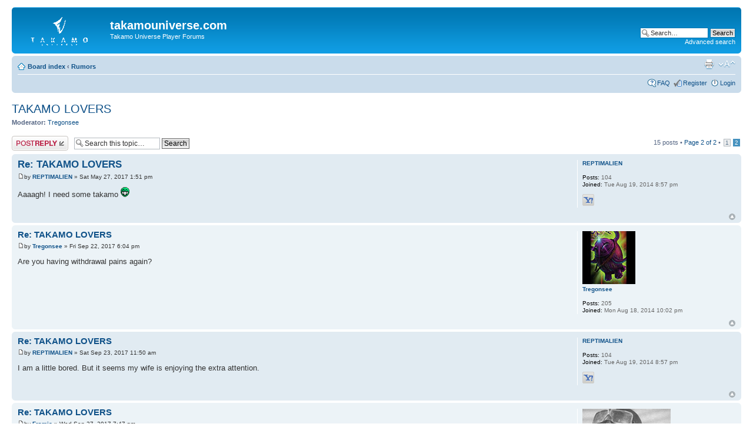

--- FILE ---
content_type: text/html; charset=UTF-8
request_url: http://takamouniverse.com/phpbbbb/viewtopic.php?f=14&p=1289&sid=340176f5ff84be49fb90cb5ec084e7bb
body_size: 4606
content:
<!DOCTYPE html PUBLIC "-//W3C//DTD XHTML 1.0 Strict//EN" "http://www.w3.org/TR/xhtml1/DTD/xhtml1-strict.dtd">
<html xmlns="http://www.w3.org/1999/xhtml" dir="ltr" lang="en-gb" xml:lang="en-gb">
<head>

<meta http-equiv="content-type" content="text/html; charset=UTF-8" />
<meta http-equiv="content-style-type" content="text/css" />
<meta http-equiv="content-language" content="en-gb" />
<meta http-equiv="imagetoolbar" content="no" />
<meta name="resource-type" content="document" />
<meta name="distribution" content="global" />
<meta name="keywords" content="" />
<meta name="description" content="" />

<title>takamouniverse.com &bull; View topic - TAKAMO LOVERS</title>

<link rel="alternate" type="application/atom+xml" title="Feed - takamouniverse.com" href="http://takamouniverse.com/phpbbbb/feed.php" /><link rel="alternate" type="application/atom+xml" title="Feed - New Topics" href="http://takamouniverse.com/phpbbbb/feed.php?mode=topics" /><link rel="alternate" type="application/atom+xml" title="Feed - Forum - Rumors" href="http://takamouniverse.com/phpbbbb/feed.php?f=14" /><link rel="alternate" type="application/atom+xml" title="Feed - Topic - TAKAMO LOVERS" href="http://takamouniverse.com/phpbbbb/feed.php?f=14&amp;t=280" />

<!--
	phpBB style name: prosilver
	Based on style:   prosilver (this is the default phpBB3 style)
	Original author:  Tom Beddard ( http://www.subBlue.com/ )
	Modified by:
-->

<script type="text/javascript">
// <![CDATA[
	var jump_page = 'Enter the page number you wish to go to:';
	var on_page = '2';
	var per_page = '10';
	var base_url = './viewtopic.php?f=14&amp;t=280&amp;sid=7ceb2f4399d8af0ea67ed93339c384cf';
	var style_cookie = 'phpBBstyle';
	var style_cookie_settings = '; path=/; domain=takamouniverse.com';
	var onload_functions = new Array();
	var onunload_functions = new Array();

	

	/**
	* Find a member
	*/
	function find_username(url)
	{
		popup(url, 760, 570, '_usersearch');
		return false;
	}

	/**
	* New function for handling multiple calls to window.onload and window.unload by pentapenguin
	*/
	window.onload = function()
	{
		for (var i = 0; i < onload_functions.length; i++)
		{
			eval(onload_functions[i]);
		}
	};

	window.onunload = function()
	{
		for (var i = 0; i < onunload_functions.length; i++)
		{
			eval(onunload_functions[i]);
		}
	};

// ]]>
</script>
<script type="text/javascript" src="./styles/prosilver/template/styleswitcher.js"></script>
<script type="text/javascript" src="./styles/prosilver/template/forum_fn.js"></script>

<link href="./styles/prosilver/theme/print.css" rel="stylesheet" type="text/css" media="print" title="printonly" />
<link href="./style.php?id=1&amp;lang=en&amp;sid=7ceb2f4399d8af0ea67ed93339c384cf" rel="stylesheet" type="text/css" media="screen, projection" />

<link href="./styles/prosilver/theme/normal.css" rel="stylesheet" type="text/css" title="A" />
<link href="./styles/prosilver/theme/medium.css" rel="alternate stylesheet" type="text/css" title="A+" />
<link href="./styles/prosilver/theme/large.css" rel="alternate stylesheet" type="text/css" title="A++" />



</head>

<body id="phpbb" class="section-viewtopic ltr">

<div id="wrap">
	<a id="top" name="top" accesskey="t"></a>
	<div id="page-header">
		<div class="headerbar">
			<div class="inner"><span class="corners-top"><span></span></span>

			<div id="site-description">
				<a href="./index.php?sid=7ceb2f4399d8af0ea67ed93339c384cf" title="Board index" id="logo"><img src="./styles/prosilver/imageset/site_logo.gif" width="139" height="52" alt="" title="" /></a>
				<h1>takamouniverse.com</h1>
				<p>Takamo Universe Player Forums</p>
				<p class="skiplink"><a href="#start_here">Skip to content</a></p>
			</div>

		
			<div id="search-box">
				<form action="./search.php?sid=7ceb2f4399d8af0ea67ed93339c384cf" method="get" id="search">
				<fieldset>
					<input name="keywords" id="keywords" type="text" maxlength="128" title="Search for keywords" class="inputbox search" value="Search…" onclick="if(this.value=='Search…')this.value='';" onblur="if(this.value=='')this.value='Search…';" />
					<input class="button2" value="Search" type="submit" /><br />
					<a href="./search.php?sid=7ceb2f4399d8af0ea67ed93339c384cf" title="View the advanced search options">Advanced search</a> <input type="hidden" name="sid" value="7ceb2f4399d8af0ea67ed93339c384cf" />

				</fieldset>
				</form>
			</div>
		

			<span class="corners-bottom"><span></span></span></div>
		</div>

		<div class="navbar">
			<div class="inner"><span class="corners-top"><span></span></span>

			<ul class="linklist navlinks">
				<li class="icon-home"><a href="./index.php?sid=7ceb2f4399d8af0ea67ed93339c384cf" accesskey="h">Board index</a>  <strong>&#8249;</strong> <a href="./viewforum.php?f=14&amp;sid=7ceb2f4399d8af0ea67ed93339c384cf">Rumors</a></li>

				<li class="rightside"><a href="#" onclick="fontsizeup(); return false;" onkeypress="return fontsizeup(event);" class="fontsize" title="Change font size">Change font size</a></li>

				<li class="rightside"><a href="./viewtopic.php?f=14&amp;t=280&amp;start=10&amp;sid=7ceb2f4399d8af0ea67ed93339c384cf&amp;view=print" title="Print view" accesskey="p" class="print">Print view</a></li>
			</ul>

			

			<ul class="linklist rightside">
				<li class="icon-faq"><a href="./faq.php?sid=7ceb2f4399d8af0ea67ed93339c384cf" title="Frequently Asked Questions">FAQ</a></li>
				<li class="icon-register"><a href="./ucp.php?mode=register&amp;sid=7ceb2f4399d8af0ea67ed93339c384cf">Register</a></li>
					<li class="icon-logout"><a href="./ucp.php?mode=login&amp;sid=7ceb2f4399d8af0ea67ed93339c384cf" title="Login" accesskey="x">Login</a></li>
				
			</ul>

			<span class="corners-bottom"><span></span></span></div>
		</div>

	</div>

	<a name="start_here"></a>
	<div id="page-body">
		
<h2><a href="./viewtopic.php?f=14&amp;t=280&amp;start=10&amp;sid=7ceb2f4399d8af0ea67ed93339c384cf">TAKAMO LOVERS</a></h2>
<!-- NOTE: remove the style="display: none" when you want to have the forum description on the topic body --><div style="display: none !important;">This is where you may want to look for or send rumors about what is going on in the game. I would hope that Randy could send out some good ones from time to time, like highest overall tech level, highest level of income, number of races playing, how many planets blown up so far, etc.<br /></div>
<p>
	<strong>Moderator:</strong> <a href="./memberlist.php?mode=viewprofile&amp;u=58&amp;sid=7ceb2f4399d8af0ea67ed93339c384cf">Tregonsee</a>
</p>


<div class="topic-actions">

	<div class="buttons">
	
		<div class="reply-icon"><a href="./posting.php?mode=reply&amp;f=14&amp;t=280&amp;sid=7ceb2f4399d8af0ea67ed93339c384cf" title="Post a reply"><span></span>Post a reply</a></div>
	
	</div>

	
		<div class="search-box">
			<form method="get" id="topic-search" action="./search.php?sid=7ceb2f4399d8af0ea67ed93339c384cf">
			<fieldset>
				<input class="inputbox search tiny"  type="text" name="keywords" id="search_keywords" size="20" value="Search this topic…" onclick="if(this.value=='Search this topic…')this.value='';" onblur="if(this.value=='')this.value='Search this topic…';" />
				<input class="button2" type="submit" value="Search" />
				<input type="hidden" name="t" value="280" />
<input type="hidden" name="sf" value="msgonly" />
<input type="hidden" name="sid" value="7ceb2f4399d8af0ea67ed93339c384cf" />

			</fieldset>
			</form>
		</div>
	
		<div class="pagination">
			15 posts
			 &bull; <a href="#" onclick="jumpto(); return false;" title="Click to jump to page…">Page <strong>2</strong> of <strong>2</strong></a> &bull; <span><a href="./viewtopic.php?f=14&amp;t=280&amp;sid=7ceb2f4399d8af0ea67ed93339c384cf">1</a><span class="page-sep">, </span><strong>2</strong></span>
		</div>
	

</div>
<div class="clear"></div>


	<div id="p1270" class="post bg2">
		<div class="inner"><span class="corners-top"><span></span></span>

		<div class="postbody">
			

			<h3 class="first"><a href="#p1270">Re: TAKAMO LOVERS</a></h3>
			<p class="author"><a href="./viewtopic.php?p=1270&amp;sid=7ceb2f4399d8af0ea67ed93339c384cf#p1270"><img src="./styles/prosilver/imageset/icon_post_target.gif" width="11" height="9" alt="Post" title="Post" /></a>by <strong><a href="./memberlist.php?mode=viewprofile&amp;u=64&amp;sid=7ceb2f4399d8af0ea67ed93339c384cf">REPTIMALIEN</a></strong> &raquo; Sat May 27, 2017 1:51 pm </p>

			

			<div class="content">Aaaagh! I need some takamo <img src="./images/smilies/icon_mrgreen.gif" alt=":mrgreen:" title="Mr. Green" /></div>

			

		</div>

		
			<dl class="postprofile" id="profile1270">
			<dt>
				<a href="./memberlist.php?mode=viewprofile&amp;u=64&amp;sid=7ceb2f4399d8af0ea67ed93339c384cf">REPTIMALIEN</a>
			</dt>

			

		<dd>&nbsp;</dd>

		<dd><strong>Posts:</strong> 104</dd><dd><strong>Joined:</strong> Tue Aug 19, 2014 8:57 pm</dd>
			<dd>
				<ul class="profile-icons">
					<li class="yahoo-icon"><a href="http://edit.yahoo.com/config/send_webmesg?.target=Williamgolsonjr%40att.net&amp;.src=pg" onclick="popup(this.href, 780, 550); return false;" title="YIM"><span>YIM</span></a></li>
				</ul>
			</dd>
		

		</dl>
	

		<div class="back2top"><a href="#wrap" class="top" title="Top">Top</a></div>

		<span class="corners-bottom"><span></span></span></div>
	</div>

	<hr class="divider" />

	<div id="p1285" class="post bg1">
		<div class="inner"><span class="corners-top"><span></span></span>

		<div class="postbody">
			

			<h3 ><a href="#p1285">Re: TAKAMO LOVERS</a></h3>
			<p class="author"><a href="./viewtopic.php?p=1285&amp;sid=7ceb2f4399d8af0ea67ed93339c384cf#p1285"><img src="./styles/prosilver/imageset/icon_post_target.gif" width="11" height="9" alt="Post" title="Post" /></a>by <strong><a href="./memberlist.php?mode=viewprofile&amp;u=58&amp;sid=7ceb2f4399d8af0ea67ed93339c384cf">Tregonsee</a></strong> &raquo; Fri Sep 22, 2017 6:04 pm </p>

			

			<div class="content">Are you having withdrawal pains again?</div>

			

		</div>

		
			<dl class="postprofile" id="profile1285">
			<dt>
				<a href="./memberlist.php?mode=viewprofile&amp;u=58&amp;sid=7ceb2f4399d8af0ea67ed93339c384cf"><img src="./download/file.php?avatar=58_1408502148.jpeg" width="90" height="90" alt="User avatar" /></a><br />
				<a href="./memberlist.php?mode=viewprofile&amp;u=58&amp;sid=7ceb2f4399d8af0ea67ed93339c384cf">Tregonsee</a>
			</dt>

			

		<dd>&nbsp;</dd>

		<dd><strong>Posts:</strong> 205</dd><dd><strong>Joined:</strong> Mon Aug 18, 2014 10:02 pm</dd>

		</dl>
	

		<div class="back2top"><a href="#wrap" class="top" title="Top">Top</a></div>

		<span class="corners-bottom"><span></span></span></div>
	</div>

	<hr class="divider" />

	<div id="p1286" class="post bg2">
		<div class="inner"><span class="corners-top"><span></span></span>

		<div class="postbody">
			

			<h3 ><a href="#p1286">Re: TAKAMO LOVERS</a></h3>
			<p class="author"><a href="./viewtopic.php?p=1286&amp;sid=7ceb2f4399d8af0ea67ed93339c384cf#p1286"><img src="./styles/prosilver/imageset/icon_post_target.gif" width="11" height="9" alt="Post" title="Post" /></a>by <strong><a href="./memberlist.php?mode=viewprofile&amp;u=64&amp;sid=7ceb2f4399d8af0ea67ed93339c384cf">REPTIMALIEN</a></strong> &raquo; Sat Sep 23, 2017 11:50 am </p>

			

			<div class="content">I am a little bored. But it seems my wife is enjoying the extra attention.</div>

			

		</div>

		
			<dl class="postprofile" id="profile1286">
			<dt>
				<a href="./memberlist.php?mode=viewprofile&amp;u=64&amp;sid=7ceb2f4399d8af0ea67ed93339c384cf">REPTIMALIEN</a>
			</dt>

			

		<dd>&nbsp;</dd>

		<dd><strong>Posts:</strong> 104</dd><dd><strong>Joined:</strong> Tue Aug 19, 2014 8:57 pm</dd>
			<dd>
				<ul class="profile-icons">
					<li class="yahoo-icon"><a href="http://edit.yahoo.com/config/send_webmesg?.target=Williamgolsonjr%40att.net&amp;.src=pg" onclick="popup(this.href, 780, 550); return false;" title="YIM"><span>YIM</span></a></li>
				</ul>
			</dd>
		

		</dl>
	

		<div class="back2top"><a href="#wrap" class="top" title="Top">Top</a></div>

		<span class="corners-bottom"><span></span></span></div>
	</div>

	<hr class="divider" />

	<div id="p1287" class="post bg1">
		<div class="inner"><span class="corners-top"><span></span></span>

		<div class="postbody">
			

			<h3 ><a href="#p1287">Re: TAKAMO LOVERS</a></h3>
			<p class="author"><a href="./viewtopic.php?p=1287&amp;sid=7ceb2f4399d8af0ea67ed93339c384cf#p1287"><img src="./styles/prosilver/imageset/icon_post_target.gif" width="11" height="9" alt="Post" title="Post" /></a>by <strong><a href="./memberlist.php?mode=viewprofile&amp;u=23243&amp;sid=7ceb2f4399d8af0ea67ed93339c384cf">Framis</a></strong> &raquo; Wed Sep 27, 2017 7:47 pm </p>

			

			<div class="content">Been quiet for me because of Harvey (our house flooded) and a vacation to Europe (planned and paid for 6 months ago).</div>

			

		</div>

		
			<dl class="postprofile" id="profile1287">
			<dt>
				<a href="./memberlist.php?mode=viewprofile&amp;u=23243&amp;sid=7ceb2f4399d8af0ea67ed93339c384cf"><img src="./download/file.php?avatar=23243_1491265081.jpg" width="150" height="138" alt="User avatar" /></a><br />
				<a href="./memberlist.php?mode=viewprofile&amp;u=23243&amp;sid=7ceb2f4399d8af0ea67ed93339c384cf">Framis</a>
			</dt>

			

		<dd>&nbsp;</dd>

		<dd><strong>Posts:</strong> 87</dd><dd><strong>Joined:</strong> Sun Oct 09, 2016 4:47 pm</dd>

		</dl>
	

		<div class="back2top"><a href="#wrap" class="top" title="Top">Top</a></div>

		<span class="corners-bottom"><span></span></span></div>
	</div>

	<hr class="divider" />

	<div id="p1289" class="post bg2">
		<div class="inner"><span class="corners-top"><span></span></span>

		<div class="postbody">
			

			<h3 ><a href="#p1289">Re: TAKAMO LOVERS</a></h3>
			<p class="author"><a href="./viewtopic.php?p=1289&amp;sid=7ceb2f4399d8af0ea67ed93339c384cf#p1289"><img src="./styles/prosilver/imageset/icon_post_target.gif" width="11" height="9" alt="Post" title="Post" /></a>by <strong><a href="./memberlist.php?mode=viewprofile&amp;u=64&amp;sid=7ceb2f4399d8af0ea67ed93339c384cf">REPTIMALIEN</a></strong> &raquo; Wed Sep 27, 2017 9:25 pm </p>

			

			<div class="content">I hope everything is okay.</div>

			

		</div>

		
			<dl class="postprofile" id="profile1289">
			<dt>
				<a href="./memberlist.php?mode=viewprofile&amp;u=64&amp;sid=7ceb2f4399d8af0ea67ed93339c384cf">REPTIMALIEN</a>
			</dt>

			

		<dd>&nbsp;</dd>

		<dd><strong>Posts:</strong> 104</dd><dd><strong>Joined:</strong> Tue Aug 19, 2014 8:57 pm</dd>
			<dd>
				<ul class="profile-icons">
					<li class="yahoo-icon"><a href="http://edit.yahoo.com/config/send_webmesg?.target=Williamgolsonjr%40att.net&amp;.src=pg" onclick="popup(this.href, 780, 550); return false;" title="YIM"><span>YIM</span></a></li>
				</ul>
			</dd>
		

		</dl>
	

		<div class="back2top"><a href="#wrap" class="top" title="Top">Top</a></div>

		<span class="corners-bottom"><span></span></span></div>
	</div>

	<hr class="divider" />

	<form id="viewtopic" method="post" action="./viewtopic.php?f=14&amp;t=280&amp;start=10&amp;sid=7ceb2f4399d8af0ea67ed93339c384cf">

	<fieldset class="display-options" style="margin-top: 0; ">
		<a href="./viewtopic.php?f=14&amp;t=280&amp;sid=7ceb2f4399d8af0ea67ed93339c384cf&amp;start=0" class="left-box left">Previous</a>
		<label>Display posts from previous: <select name="st" id="st"><option value="0" selected="selected">All posts</option><option value="1">1 day</option><option value="7">7 days</option><option value="14">2 weeks</option><option value="30">1 month</option><option value="90">3 months</option><option value="180">6 months</option><option value="365">1 year</option></select></label>
		<label>Sort by <select name="sk" id="sk"><option value="a">Author</option><option value="t" selected="selected">Post time</option><option value="s">Subject</option></select></label> <label><select name="sd" id="sd"><option value="a" selected="selected">Ascending</option><option value="d">Descending</option></select> <input type="submit" name="sort" value="Go" class="button2" /></label>
		
	</fieldset>

	</form>
	<hr />


<div class="topic-actions">
	<div class="buttons">
	
		<div class="reply-icon"><a href="./posting.php?mode=reply&amp;f=14&amp;t=280&amp;sid=7ceb2f4399d8af0ea67ed93339c384cf" title="Post a reply"><span></span>Post a reply</a></div>
	
	</div>

	
		<div class="pagination">
			15 posts
			 &bull; <a href="#" onclick="jumpto(); return false;" title="Click to jump to page…">Page <strong>2</strong> of <strong>2</strong></a> &bull; <span><a href="./viewtopic.php?f=14&amp;t=280&amp;sid=7ceb2f4399d8af0ea67ed93339c384cf">1</a><span class="page-sep">, </span><strong>2</strong></span>
		</div>
	
</div>


	<p></p><p><a href="./viewforum.php?f=14&amp;sid=7ceb2f4399d8af0ea67ed93339c384cf" class="left-box left" accesskey="r">Return to Rumors</a></p>

	<form method="post" id="jumpbox" action="./viewforum.php?sid=7ceb2f4399d8af0ea67ed93339c384cf" onsubmit="if(this.f.value == -1){return false;}">

	
		<fieldset class="jumpbox">
	
			<label for="f" accesskey="j">Jump to:</label>
			<select name="f" id="f" onchange="if(this.options[this.selectedIndex].value != -1){ document.forms['jumpbox'].submit() }">
			
				<option value="-1">Select a forum</option>
			<option value="-1">------------------</option>
				<option value="1">Takamo Player Discussion Forums</option>
			
				<option value="9">&nbsp; &nbsp;Introduce Yourself</option>
			
				<option value="12">&nbsp; &nbsp;Takamo Fiction</option>
			
				<option value="15">&nbsp; &nbsp;Player Histories</option>
			
				<option value="16">&nbsp; &nbsp;Ancient Archives</option>
			
				<option value="21">&nbsp; &nbsp;Advertisements</option>
			
				<option value="22">&nbsp; &nbsp;Archived posts from previous forum</option>
			
				<option value="27">Input Page</option>
			
				<option value="28">Takamo Playing Tips</option>
			
				<option value="13">Questions &amp; Answers</option>
			
				<option value="18">News</option>
			
				<option value="10">Troubleshooting Board</option>
			
				<option value="11">Turn Processing Status</option>
			
				<option value="26">Takamo Fiction Contest</option>
			
				<option value="17">WANTED</option>
			
				<option value="14" selected="selected">Rumors</option>
			
				<option value="23">Alliance Channels</option>
			
				<option value="30">Writers Group</option>
			
			</select>
			<input type="submit" value="Go" class="button2" />
		</fieldset>
	</form>


	<h3>Who is online</h3>
	<p>Users browsing this forum: No registered users and 5 guests</p>
</div>

<div id="page-footer">

	<div class="navbar">
		<div class="inner"><span class="corners-top"><span></span></span>

		<ul class="linklist">
			<li class="icon-home"><a href="./index.php?sid=7ceb2f4399d8af0ea67ed93339c384cf" accesskey="h">Board index</a></li>
				
			<li class="rightside"><a href="./memberlist.php?mode=leaders&amp;sid=7ceb2f4399d8af0ea67ed93339c384cf">The team</a> &bull; <a href="./ucp.php?mode=delete_cookies&amp;sid=7ceb2f4399d8af0ea67ed93339c384cf">Delete all board cookies</a> &bull; All times are UTC - 6 hours [ <abbr title="Daylight Saving Time">DST</abbr> ]</li>
		</ul>

		<span class="corners-bottom"><span></span></span></div>
	</div>

	<div class="copyright">Powered by <a href="http://www.phpbb.com/">phpBB</a>&reg; Forum Software &copy; phpBB Group
		
	</div>
</div>

</div>

<div>
	<a id="bottom" name="bottom" accesskey="z"></a>
	
</div>

</body>
</html>